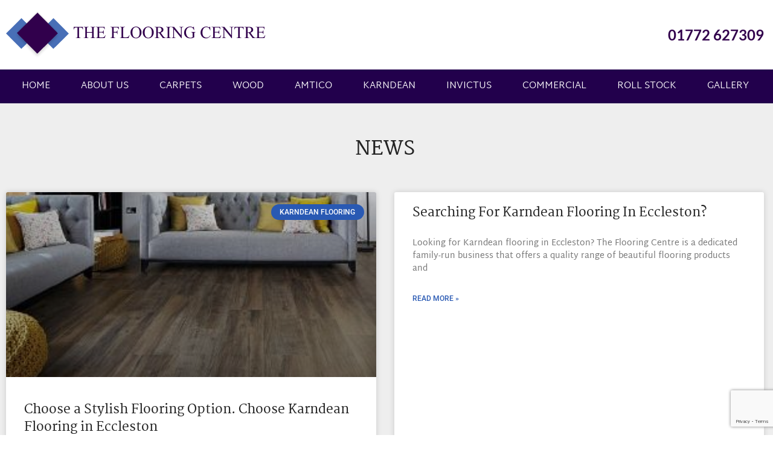

--- FILE ---
content_type: text/html; charset=utf-8
request_url: https://www.google.com/recaptcha/api2/anchor?ar=1&k=6Le4WiIkAAAAAPESelelTLWnaIrqPc9dUwFqS8Tu&co=aHR0cHM6Ly93d3cudGhlZmxvb3JpbmdjZW50cmVudy5jby51azo0NDM.&hl=en&v=N67nZn4AqZkNcbeMu4prBgzg&size=invisible&anchor-ms=20000&execute-ms=30000&cb=yojed7zpazb
body_size: 48870
content:
<!DOCTYPE HTML><html dir="ltr" lang="en"><head><meta http-equiv="Content-Type" content="text/html; charset=UTF-8">
<meta http-equiv="X-UA-Compatible" content="IE=edge">
<title>reCAPTCHA</title>
<style type="text/css">
/* cyrillic-ext */
@font-face {
  font-family: 'Roboto';
  font-style: normal;
  font-weight: 400;
  font-stretch: 100%;
  src: url(//fonts.gstatic.com/s/roboto/v48/KFO7CnqEu92Fr1ME7kSn66aGLdTylUAMa3GUBHMdazTgWw.woff2) format('woff2');
  unicode-range: U+0460-052F, U+1C80-1C8A, U+20B4, U+2DE0-2DFF, U+A640-A69F, U+FE2E-FE2F;
}
/* cyrillic */
@font-face {
  font-family: 'Roboto';
  font-style: normal;
  font-weight: 400;
  font-stretch: 100%;
  src: url(//fonts.gstatic.com/s/roboto/v48/KFO7CnqEu92Fr1ME7kSn66aGLdTylUAMa3iUBHMdazTgWw.woff2) format('woff2');
  unicode-range: U+0301, U+0400-045F, U+0490-0491, U+04B0-04B1, U+2116;
}
/* greek-ext */
@font-face {
  font-family: 'Roboto';
  font-style: normal;
  font-weight: 400;
  font-stretch: 100%;
  src: url(//fonts.gstatic.com/s/roboto/v48/KFO7CnqEu92Fr1ME7kSn66aGLdTylUAMa3CUBHMdazTgWw.woff2) format('woff2');
  unicode-range: U+1F00-1FFF;
}
/* greek */
@font-face {
  font-family: 'Roboto';
  font-style: normal;
  font-weight: 400;
  font-stretch: 100%;
  src: url(//fonts.gstatic.com/s/roboto/v48/KFO7CnqEu92Fr1ME7kSn66aGLdTylUAMa3-UBHMdazTgWw.woff2) format('woff2');
  unicode-range: U+0370-0377, U+037A-037F, U+0384-038A, U+038C, U+038E-03A1, U+03A3-03FF;
}
/* math */
@font-face {
  font-family: 'Roboto';
  font-style: normal;
  font-weight: 400;
  font-stretch: 100%;
  src: url(//fonts.gstatic.com/s/roboto/v48/KFO7CnqEu92Fr1ME7kSn66aGLdTylUAMawCUBHMdazTgWw.woff2) format('woff2');
  unicode-range: U+0302-0303, U+0305, U+0307-0308, U+0310, U+0312, U+0315, U+031A, U+0326-0327, U+032C, U+032F-0330, U+0332-0333, U+0338, U+033A, U+0346, U+034D, U+0391-03A1, U+03A3-03A9, U+03B1-03C9, U+03D1, U+03D5-03D6, U+03F0-03F1, U+03F4-03F5, U+2016-2017, U+2034-2038, U+203C, U+2040, U+2043, U+2047, U+2050, U+2057, U+205F, U+2070-2071, U+2074-208E, U+2090-209C, U+20D0-20DC, U+20E1, U+20E5-20EF, U+2100-2112, U+2114-2115, U+2117-2121, U+2123-214F, U+2190, U+2192, U+2194-21AE, U+21B0-21E5, U+21F1-21F2, U+21F4-2211, U+2213-2214, U+2216-22FF, U+2308-230B, U+2310, U+2319, U+231C-2321, U+2336-237A, U+237C, U+2395, U+239B-23B7, U+23D0, U+23DC-23E1, U+2474-2475, U+25AF, U+25B3, U+25B7, U+25BD, U+25C1, U+25CA, U+25CC, U+25FB, U+266D-266F, U+27C0-27FF, U+2900-2AFF, U+2B0E-2B11, U+2B30-2B4C, U+2BFE, U+3030, U+FF5B, U+FF5D, U+1D400-1D7FF, U+1EE00-1EEFF;
}
/* symbols */
@font-face {
  font-family: 'Roboto';
  font-style: normal;
  font-weight: 400;
  font-stretch: 100%;
  src: url(//fonts.gstatic.com/s/roboto/v48/KFO7CnqEu92Fr1ME7kSn66aGLdTylUAMaxKUBHMdazTgWw.woff2) format('woff2');
  unicode-range: U+0001-000C, U+000E-001F, U+007F-009F, U+20DD-20E0, U+20E2-20E4, U+2150-218F, U+2190, U+2192, U+2194-2199, U+21AF, U+21E6-21F0, U+21F3, U+2218-2219, U+2299, U+22C4-22C6, U+2300-243F, U+2440-244A, U+2460-24FF, U+25A0-27BF, U+2800-28FF, U+2921-2922, U+2981, U+29BF, U+29EB, U+2B00-2BFF, U+4DC0-4DFF, U+FFF9-FFFB, U+10140-1018E, U+10190-1019C, U+101A0, U+101D0-101FD, U+102E0-102FB, U+10E60-10E7E, U+1D2C0-1D2D3, U+1D2E0-1D37F, U+1F000-1F0FF, U+1F100-1F1AD, U+1F1E6-1F1FF, U+1F30D-1F30F, U+1F315, U+1F31C, U+1F31E, U+1F320-1F32C, U+1F336, U+1F378, U+1F37D, U+1F382, U+1F393-1F39F, U+1F3A7-1F3A8, U+1F3AC-1F3AF, U+1F3C2, U+1F3C4-1F3C6, U+1F3CA-1F3CE, U+1F3D4-1F3E0, U+1F3ED, U+1F3F1-1F3F3, U+1F3F5-1F3F7, U+1F408, U+1F415, U+1F41F, U+1F426, U+1F43F, U+1F441-1F442, U+1F444, U+1F446-1F449, U+1F44C-1F44E, U+1F453, U+1F46A, U+1F47D, U+1F4A3, U+1F4B0, U+1F4B3, U+1F4B9, U+1F4BB, U+1F4BF, U+1F4C8-1F4CB, U+1F4D6, U+1F4DA, U+1F4DF, U+1F4E3-1F4E6, U+1F4EA-1F4ED, U+1F4F7, U+1F4F9-1F4FB, U+1F4FD-1F4FE, U+1F503, U+1F507-1F50B, U+1F50D, U+1F512-1F513, U+1F53E-1F54A, U+1F54F-1F5FA, U+1F610, U+1F650-1F67F, U+1F687, U+1F68D, U+1F691, U+1F694, U+1F698, U+1F6AD, U+1F6B2, U+1F6B9-1F6BA, U+1F6BC, U+1F6C6-1F6CF, U+1F6D3-1F6D7, U+1F6E0-1F6EA, U+1F6F0-1F6F3, U+1F6F7-1F6FC, U+1F700-1F7FF, U+1F800-1F80B, U+1F810-1F847, U+1F850-1F859, U+1F860-1F887, U+1F890-1F8AD, U+1F8B0-1F8BB, U+1F8C0-1F8C1, U+1F900-1F90B, U+1F93B, U+1F946, U+1F984, U+1F996, U+1F9E9, U+1FA00-1FA6F, U+1FA70-1FA7C, U+1FA80-1FA89, U+1FA8F-1FAC6, U+1FACE-1FADC, U+1FADF-1FAE9, U+1FAF0-1FAF8, U+1FB00-1FBFF;
}
/* vietnamese */
@font-face {
  font-family: 'Roboto';
  font-style: normal;
  font-weight: 400;
  font-stretch: 100%;
  src: url(//fonts.gstatic.com/s/roboto/v48/KFO7CnqEu92Fr1ME7kSn66aGLdTylUAMa3OUBHMdazTgWw.woff2) format('woff2');
  unicode-range: U+0102-0103, U+0110-0111, U+0128-0129, U+0168-0169, U+01A0-01A1, U+01AF-01B0, U+0300-0301, U+0303-0304, U+0308-0309, U+0323, U+0329, U+1EA0-1EF9, U+20AB;
}
/* latin-ext */
@font-face {
  font-family: 'Roboto';
  font-style: normal;
  font-weight: 400;
  font-stretch: 100%;
  src: url(//fonts.gstatic.com/s/roboto/v48/KFO7CnqEu92Fr1ME7kSn66aGLdTylUAMa3KUBHMdazTgWw.woff2) format('woff2');
  unicode-range: U+0100-02BA, U+02BD-02C5, U+02C7-02CC, U+02CE-02D7, U+02DD-02FF, U+0304, U+0308, U+0329, U+1D00-1DBF, U+1E00-1E9F, U+1EF2-1EFF, U+2020, U+20A0-20AB, U+20AD-20C0, U+2113, U+2C60-2C7F, U+A720-A7FF;
}
/* latin */
@font-face {
  font-family: 'Roboto';
  font-style: normal;
  font-weight: 400;
  font-stretch: 100%;
  src: url(//fonts.gstatic.com/s/roboto/v48/KFO7CnqEu92Fr1ME7kSn66aGLdTylUAMa3yUBHMdazQ.woff2) format('woff2');
  unicode-range: U+0000-00FF, U+0131, U+0152-0153, U+02BB-02BC, U+02C6, U+02DA, U+02DC, U+0304, U+0308, U+0329, U+2000-206F, U+20AC, U+2122, U+2191, U+2193, U+2212, U+2215, U+FEFF, U+FFFD;
}
/* cyrillic-ext */
@font-face {
  font-family: 'Roboto';
  font-style: normal;
  font-weight: 500;
  font-stretch: 100%;
  src: url(//fonts.gstatic.com/s/roboto/v48/KFO7CnqEu92Fr1ME7kSn66aGLdTylUAMa3GUBHMdazTgWw.woff2) format('woff2');
  unicode-range: U+0460-052F, U+1C80-1C8A, U+20B4, U+2DE0-2DFF, U+A640-A69F, U+FE2E-FE2F;
}
/* cyrillic */
@font-face {
  font-family: 'Roboto';
  font-style: normal;
  font-weight: 500;
  font-stretch: 100%;
  src: url(//fonts.gstatic.com/s/roboto/v48/KFO7CnqEu92Fr1ME7kSn66aGLdTylUAMa3iUBHMdazTgWw.woff2) format('woff2');
  unicode-range: U+0301, U+0400-045F, U+0490-0491, U+04B0-04B1, U+2116;
}
/* greek-ext */
@font-face {
  font-family: 'Roboto';
  font-style: normal;
  font-weight: 500;
  font-stretch: 100%;
  src: url(//fonts.gstatic.com/s/roboto/v48/KFO7CnqEu92Fr1ME7kSn66aGLdTylUAMa3CUBHMdazTgWw.woff2) format('woff2');
  unicode-range: U+1F00-1FFF;
}
/* greek */
@font-face {
  font-family: 'Roboto';
  font-style: normal;
  font-weight: 500;
  font-stretch: 100%;
  src: url(//fonts.gstatic.com/s/roboto/v48/KFO7CnqEu92Fr1ME7kSn66aGLdTylUAMa3-UBHMdazTgWw.woff2) format('woff2');
  unicode-range: U+0370-0377, U+037A-037F, U+0384-038A, U+038C, U+038E-03A1, U+03A3-03FF;
}
/* math */
@font-face {
  font-family: 'Roboto';
  font-style: normal;
  font-weight: 500;
  font-stretch: 100%;
  src: url(//fonts.gstatic.com/s/roboto/v48/KFO7CnqEu92Fr1ME7kSn66aGLdTylUAMawCUBHMdazTgWw.woff2) format('woff2');
  unicode-range: U+0302-0303, U+0305, U+0307-0308, U+0310, U+0312, U+0315, U+031A, U+0326-0327, U+032C, U+032F-0330, U+0332-0333, U+0338, U+033A, U+0346, U+034D, U+0391-03A1, U+03A3-03A9, U+03B1-03C9, U+03D1, U+03D5-03D6, U+03F0-03F1, U+03F4-03F5, U+2016-2017, U+2034-2038, U+203C, U+2040, U+2043, U+2047, U+2050, U+2057, U+205F, U+2070-2071, U+2074-208E, U+2090-209C, U+20D0-20DC, U+20E1, U+20E5-20EF, U+2100-2112, U+2114-2115, U+2117-2121, U+2123-214F, U+2190, U+2192, U+2194-21AE, U+21B0-21E5, U+21F1-21F2, U+21F4-2211, U+2213-2214, U+2216-22FF, U+2308-230B, U+2310, U+2319, U+231C-2321, U+2336-237A, U+237C, U+2395, U+239B-23B7, U+23D0, U+23DC-23E1, U+2474-2475, U+25AF, U+25B3, U+25B7, U+25BD, U+25C1, U+25CA, U+25CC, U+25FB, U+266D-266F, U+27C0-27FF, U+2900-2AFF, U+2B0E-2B11, U+2B30-2B4C, U+2BFE, U+3030, U+FF5B, U+FF5D, U+1D400-1D7FF, U+1EE00-1EEFF;
}
/* symbols */
@font-face {
  font-family: 'Roboto';
  font-style: normal;
  font-weight: 500;
  font-stretch: 100%;
  src: url(//fonts.gstatic.com/s/roboto/v48/KFO7CnqEu92Fr1ME7kSn66aGLdTylUAMaxKUBHMdazTgWw.woff2) format('woff2');
  unicode-range: U+0001-000C, U+000E-001F, U+007F-009F, U+20DD-20E0, U+20E2-20E4, U+2150-218F, U+2190, U+2192, U+2194-2199, U+21AF, U+21E6-21F0, U+21F3, U+2218-2219, U+2299, U+22C4-22C6, U+2300-243F, U+2440-244A, U+2460-24FF, U+25A0-27BF, U+2800-28FF, U+2921-2922, U+2981, U+29BF, U+29EB, U+2B00-2BFF, U+4DC0-4DFF, U+FFF9-FFFB, U+10140-1018E, U+10190-1019C, U+101A0, U+101D0-101FD, U+102E0-102FB, U+10E60-10E7E, U+1D2C0-1D2D3, U+1D2E0-1D37F, U+1F000-1F0FF, U+1F100-1F1AD, U+1F1E6-1F1FF, U+1F30D-1F30F, U+1F315, U+1F31C, U+1F31E, U+1F320-1F32C, U+1F336, U+1F378, U+1F37D, U+1F382, U+1F393-1F39F, U+1F3A7-1F3A8, U+1F3AC-1F3AF, U+1F3C2, U+1F3C4-1F3C6, U+1F3CA-1F3CE, U+1F3D4-1F3E0, U+1F3ED, U+1F3F1-1F3F3, U+1F3F5-1F3F7, U+1F408, U+1F415, U+1F41F, U+1F426, U+1F43F, U+1F441-1F442, U+1F444, U+1F446-1F449, U+1F44C-1F44E, U+1F453, U+1F46A, U+1F47D, U+1F4A3, U+1F4B0, U+1F4B3, U+1F4B9, U+1F4BB, U+1F4BF, U+1F4C8-1F4CB, U+1F4D6, U+1F4DA, U+1F4DF, U+1F4E3-1F4E6, U+1F4EA-1F4ED, U+1F4F7, U+1F4F9-1F4FB, U+1F4FD-1F4FE, U+1F503, U+1F507-1F50B, U+1F50D, U+1F512-1F513, U+1F53E-1F54A, U+1F54F-1F5FA, U+1F610, U+1F650-1F67F, U+1F687, U+1F68D, U+1F691, U+1F694, U+1F698, U+1F6AD, U+1F6B2, U+1F6B9-1F6BA, U+1F6BC, U+1F6C6-1F6CF, U+1F6D3-1F6D7, U+1F6E0-1F6EA, U+1F6F0-1F6F3, U+1F6F7-1F6FC, U+1F700-1F7FF, U+1F800-1F80B, U+1F810-1F847, U+1F850-1F859, U+1F860-1F887, U+1F890-1F8AD, U+1F8B0-1F8BB, U+1F8C0-1F8C1, U+1F900-1F90B, U+1F93B, U+1F946, U+1F984, U+1F996, U+1F9E9, U+1FA00-1FA6F, U+1FA70-1FA7C, U+1FA80-1FA89, U+1FA8F-1FAC6, U+1FACE-1FADC, U+1FADF-1FAE9, U+1FAF0-1FAF8, U+1FB00-1FBFF;
}
/* vietnamese */
@font-face {
  font-family: 'Roboto';
  font-style: normal;
  font-weight: 500;
  font-stretch: 100%;
  src: url(//fonts.gstatic.com/s/roboto/v48/KFO7CnqEu92Fr1ME7kSn66aGLdTylUAMa3OUBHMdazTgWw.woff2) format('woff2');
  unicode-range: U+0102-0103, U+0110-0111, U+0128-0129, U+0168-0169, U+01A0-01A1, U+01AF-01B0, U+0300-0301, U+0303-0304, U+0308-0309, U+0323, U+0329, U+1EA0-1EF9, U+20AB;
}
/* latin-ext */
@font-face {
  font-family: 'Roboto';
  font-style: normal;
  font-weight: 500;
  font-stretch: 100%;
  src: url(//fonts.gstatic.com/s/roboto/v48/KFO7CnqEu92Fr1ME7kSn66aGLdTylUAMa3KUBHMdazTgWw.woff2) format('woff2');
  unicode-range: U+0100-02BA, U+02BD-02C5, U+02C7-02CC, U+02CE-02D7, U+02DD-02FF, U+0304, U+0308, U+0329, U+1D00-1DBF, U+1E00-1E9F, U+1EF2-1EFF, U+2020, U+20A0-20AB, U+20AD-20C0, U+2113, U+2C60-2C7F, U+A720-A7FF;
}
/* latin */
@font-face {
  font-family: 'Roboto';
  font-style: normal;
  font-weight: 500;
  font-stretch: 100%;
  src: url(//fonts.gstatic.com/s/roboto/v48/KFO7CnqEu92Fr1ME7kSn66aGLdTylUAMa3yUBHMdazQ.woff2) format('woff2');
  unicode-range: U+0000-00FF, U+0131, U+0152-0153, U+02BB-02BC, U+02C6, U+02DA, U+02DC, U+0304, U+0308, U+0329, U+2000-206F, U+20AC, U+2122, U+2191, U+2193, U+2212, U+2215, U+FEFF, U+FFFD;
}
/* cyrillic-ext */
@font-face {
  font-family: 'Roboto';
  font-style: normal;
  font-weight: 900;
  font-stretch: 100%;
  src: url(//fonts.gstatic.com/s/roboto/v48/KFO7CnqEu92Fr1ME7kSn66aGLdTylUAMa3GUBHMdazTgWw.woff2) format('woff2');
  unicode-range: U+0460-052F, U+1C80-1C8A, U+20B4, U+2DE0-2DFF, U+A640-A69F, U+FE2E-FE2F;
}
/* cyrillic */
@font-face {
  font-family: 'Roboto';
  font-style: normal;
  font-weight: 900;
  font-stretch: 100%;
  src: url(//fonts.gstatic.com/s/roboto/v48/KFO7CnqEu92Fr1ME7kSn66aGLdTylUAMa3iUBHMdazTgWw.woff2) format('woff2');
  unicode-range: U+0301, U+0400-045F, U+0490-0491, U+04B0-04B1, U+2116;
}
/* greek-ext */
@font-face {
  font-family: 'Roboto';
  font-style: normal;
  font-weight: 900;
  font-stretch: 100%;
  src: url(//fonts.gstatic.com/s/roboto/v48/KFO7CnqEu92Fr1ME7kSn66aGLdTylUAMa3CUBHMdazTgWw.woff2) format('woff2');
  unicode-range: U+1F00-1FFF;
}
/* greek */
@font-face {
  font-family: 'Roboto';
  font-style: normal;
  font-weight: 900;
  font-stretch: 100%;
  src: url(//fonts.gstatic.com/s/roboto/v48/KFO7CnqEu92Fr1ME7kSn66aGLdTylUAMa3-UBHMdazTgWw.woff2) format('woff2');
  unicode-range: U+0370-0377, U+037A-037F, U+0384-038A, U+038C, U+038E-03A1, U+03A3-03FF;
}
/* math */
@font-face {
  font-family: 'Roboto';
  font-style: normal;
  font-weight: 900;
  font-stretch: 100%;
  src: url(//fonts.gstatic.com/s/roboto/v48/KFO7CnqEu92Fr1ME7kSn66aGLdTylUAMawCUBHMdazTgWw.woff2) format('woff2');
  unicode-range: U+0302-0303, U+0305, U+0307-0308, U+0310, U+0312, U+0315, U+031A, U+0326-0327, U+032C, U+032F-0330, U+0332-0333, U+0338, U+033A, U+0346, U+034D, U+0391-03A1, U+03A3-03A9, U+03B1-03C9, U+03D1, U+03D5-03D6, U+03F0-03F1, U+03F4-03F5, U+2016-2017, U+2034-2038, U+203C, U+2040, U+2043, U+2047, U+2050, U+2057, U+205F, U+2070-2071, U+2074-208E, U+2090-209C, U+20D0-20DC, U+20E1, U+20E5-20EF, U+2100-2112, U+2114-2115, U+2117-2121, U+2123-214F, U+2190, U+2192, U+2194-21AE, U+21B0-21E5, U+21F1-21F2, U+21F4-2211, U+2213-2214, U+2216-22FF, U+2308-230B, U+2310, U+2319, U+231C-2321, U+2336-237A, U+237C, U+2395, U+239B-23B7, U+23D0, U+23DC-23E1, U+2474-2475, U+25AF, U+25B3, U+25B7, U+25BD, U+25C1, U+25CA, U+25CC, U+25FB, U+266D-266F, U+27C0-27FF, U+2900-2AFF, U+2B0E-2B11, U+2B30-2B4C, U+2BFE, U+3030, U+FF5B, U+FF5D, U+1D400-1D7FF, U+1EE00-1EEFF;
}
/* symbols */
@font-face {
  font-family: 'Roboto';
  font-style: normal;
  font-weight: 900;
  font-stretch: 100%;
  src: url(//fonts.gstatic.com/s/roboto/v48/KFO7CnqEu92Fr1ME7kSn66aGLdTylUAMaxKUBHMdazTgWw.woff2) format('woff2');
  unicode-range: U+0001-000C, U+000E-001F, U+007F-009F, U+20DD-20E0, U+20E2-20E4, U+2150-218F, U+2190, U+2192, U+2194-2199, U+21AF, U+21E6-21F0, U+21F3, U+2218-2219, U+2299, U+22C4-22C6, U+2300-243F, U+2440-244A, U+2460-24FF, U+25A0-27BF, U+2800-28FF, U+2921-2922, U+2981, U+29BF, U+29EB, U+2B00-2BFF, U+4DC0-4DFF, U+FFF9-FFFB, U+10140-1018E, U+10190-1019C, U+101A0, U+101D0-101FD, U+102E0-102FB, U+10E60-10E7E, U+1D2C0-1D2D3, U+1D2E0-1D37F, U+1F000-1F0FF, U+1F100-1F1AD, U+1F1E6-1F1FF, U+1F30D-1F30F, U+1F315, U+1F31C, U+1F31E, U+1F320-1F32C, U+1F336, U+1F378, U+1F37D, U+1F382, U+1F393-1F39F, U+1F3A7-1F3A8, U+1F3AC-1F3AF, U+1F3C2, U+1F3C4-1F3C6, U+1F3CA-1F3CE, U+1F3D4-1F3E0, U+1F3ED, U+1F3F1-1F3F3, U+1F3F5-1F3F7, U+1F408, U+1F415, U+1F41F, U+1F426, U+1F43F, U+1F441-1F442, U+1F444, U+1F446-1F449, U+1F44C-1F44E, U+1F453, U+1F46A, U+1F47D, U+1F4A3, U+1F4B0, U+1F4B3, U+1F4B9, U+1F4BB, U+1F4BF, U+1F4C8-1F4CB, U+1F4D6, U+1F4DA, U+1F4DF, U+1F4E3-1F4E6, U+1F4EA-1F4ED, U+1F4F7, U+1F4F9-1F4FB, U+1F4FD-1F4FE, U+1F503, U+1F507-1F50B, U+1F50D, U+1F512-1F513, U+1F53E-1F54A, U+1F54F-1F5FA, U+1F610, U+1F650-1F67F, U+1F687, U+1F68D, U+1F691, U+1F694, U+1F698, U+1F6AD, U+1F6B2, U+1F6B9-1F6BA, U+1F6BC, U+1F6C6-1F6CF, U+1F6D3-1F6D7, U+1F6E0-1F6EA, U+1F6F0-1F6F3, U+1F6F7-1F6FC, U+1F700-1F7FF, U+1F800-1F80B, U+1F810-1F847, U+1F850-1F859, U+1F860-1F887, U+1F890-1F8AD, U+1F8B0-1F8BB, U+1F8C0-1F8C1, U+1F900-1F90B, U+1F93B, U+1F946, U+1F984, U+1F996, U+1F9E9, U+1FA00-1FA6F, U+1FA70-1FA7C, U+1FA80-1FA89, U+1FA8F-1FAC6, U+1FACE-1FADC, U+1FADF-1FAE9, U+1FAF0-1FAF8, U+1FB00-1FBFF;
}
/* vietnamese */
@font-face {
  font-family: 'Roboto';
  font-style: normal;
  font-weight: 900;
  font-stretch: 100%;
  src: url(//fonts.gstatic.com/s/roboto/v48/KFO7CnqEu92Fr1ME7kSn66aGLdTylUAMa3OUBHMdazTgWw.woff2) format('woff2');
  unicode-range: U+0102-0103, U+0110-0111, U+0128-0129, U+0168-0169, U+01A0-01A1, U+01AF-01B0, U+0300-0301, U+0303-0304, U+0308-0309, U+0323, U+0329, U+1EA0-1EF9, U+20AB;
}
/* latin-ext */
@font-face {
  font-family: 'Roboto';
  font-style: normal;
  font-weight: 900;
  font-stretch: 100%;
  src: url(//fonts.gstatic.com/s/roboto/v48/KFO7CnqEu92Fr1ME7kSn66aGLdTylUAMa3KUBHMdazTgWw.woff2) format('woff2');
  unicode-range: U+0100-02BA, U+02BD-02C5, U+02C7-02CC, U+02CE-02D7, U+02DD-02FF, U+0304, U+0308, U+0329, U+1D00-1DBF, U+1E00-1E9F, U+1EF2-1EFF, U+2020, U+20A0-20AB, U+20AD-20C0, U+2113, U+2C60-2C7F, U+A720-A7FF;
}
/* latin */
@font-face {
  font-family: 'Roboto';
  font-style: normal;
  font-weight: 900;
  font-stretch: 100%;
  src: url(//fonts.gstatic.com/s/roboto/v48/KFO7CnqEu92Fr1ME7kSn66aGLdTylUAMa3yUBHMdazQ.woff2) format('woff2');
  unicode-range: U+0000-00FF, U+0131, U+0152-0153, U+02BB-02BC, U+02C6, U+02DA, U+02DC, U+0304, U+0308, U+0329, U+2000-206F, U+20AC, U+2122, U+2191, U+2193, U+2212, U+2215, U+FEFF, U+FFFD;
}

</style>
<link rel="stylesheet" type="text/css" href="https://www.gstatic.com/recaptcha/releases/N67nZn4AqZkNcbeMu4prBgzg/styles__ltr.css">
<script nonce="pzv-vFDdguTxbmA9ceyYKg" type="text/javascript">window['__recaptcha_api'] = 'https://www.google.com/recaptcha/api2/';</script>
<script type="text/javascript" src="https://www.gstatic.com/recaptcha/releases/N67nZn4AqZkNcbeMu4prBgzg/recaptcha__en.js" nonce="pzv-vFDdguTxbmA9ceyYKg">
      
    </script></head>
<body><div id="rc-anchor-alert" class="rc-anchor-alert"></div>
<input type="hidden" id="recaptcha-token" value="[base64]">
<script type="text/javascript" nonce="pzv-vFDdguTxbmA9ceyYKg">
      recaptcha.anchor.Main.init("[\x22ainput\x22,[\x22bgdata\x22,\x22\x22,\[base64]/[base64]/[base64]/ZyhXLGgpOnEoW04sMjEsbF0sVywwKSxoKSxmYWxzZSxmYWxzZSl9Y2F0Y2goayl7RygzNTgsVyk/[base64]/[base64]/[base64]/[base64]/[base64]/[base64]/[base64]/bmV3IEJbT10oRFswXSk6dz09Mj9uZXcgQltPXShEWzBdLERbMV0pOnc9PTM/bmV3IEJbT10oRFswXSxEWzFdLERbMl0pOnc9PTQ/[base64]/[base64]/[base64]/[base64]/[base64]\\u003d\x22,\[base64]\x22,\x22KMOxPUDDiyFSw4NGworDusKPSUrCnHB0CsOBwqDDi8ObXcO+w5LCpknDoygvT8KEUxttU8KqWcKkwp4Nw4EzwpPClsK3w6LClFQYw5zCkmhbVMOowqkoE8KsNGozTsOEw57Dl8Okw6jCuWLCkMKMwpfDp1DDnHnDsBHDmsKkPEXDrSLCjwHDjzd/wr1MwqV2wrDDmhcHwqjChkFPw7vDggTCk0fCuCDDpMKSw70lw7jDosKFBAzCrknDnwdKN1LDuMORwpXCvsOgF8K6w40nwpbDiD43w5HCn2lDbMKsw4fCmMKqOcKwwoI+wqTDkMO/SMK8wqPCvD/CksORIXZ7CxV9w6LCkQXCgsKVwq5ow43Ct8KLwqPCt8KSw7E1KhMUwowGwpxjGAoxe8KyI1zCpwlZcMONwrgZw5lvwpvCtzzCsMKiMGHDpcKTwrBsw7U0DsOUwrfCoXZ7McKMwqJlRmfCpC9Mw5/DtwzDtMKbCcK0MMKaF8Okw6giwo3CnMOuOMOewrPCssOXWlgNwoYowoHDl8OBRcO6wqV5wpXDpMKkwqUsfE/CjMKEWcOICsO+U2NDw7V/ZW01wpTDicK7wqhZRsK4DMOYOsK1wrDDs07CiTJAw5zDqsO8w6jDsTvCjlMTw5UmfkzCtyN/bMOdw5h1w4/[base64]/PsO0eFQrwoTCqkoQw4wewrEkwpvCqCLDusKgCsKvw70SVDI0AcORS8KkIHTCpERJw7MUR0Fzw7zCv8KUflDCrWjCp8KQP07DpMO9WC9iE8Ktw5fCnDRsw4jDnsKLw6XCnE8lX8Oofx0lWB0Jw48/c1ZmcMKyw49CF2huWUnDhcKtw5LCl8K4w6twfQguwrHCgjrCljzDl8OLwqwGLMOlEUV3w51QBsK3wpguFMOgw40uwo3DiUzCksOUKcOCX8KlNsKSccKuV8Oiwrw9DxLDg0fDrhgCwr5rwpI3B34kHMK+L8ORGcODTMO8ZsOHwpPCgV/[base64]/[base64]/DpcOXw7fDugpCeRkBHBLCpsO1dsKYUmUewrk2BsO/wqZGOsOsBsOwwrRCBVFawobDhcKffTHDtMOHw6p4w5PDscK2w6LDumbDv8OvwrRKF8KyW0TClsOlw4fDvTF/H8Oqw5V4wpjDgCYTw5LDgMKQw4TDnMKKw5AZw57CksOHwo93XUNJCUMlXg/CsRlBBHcqezMTwoBrwp10fMO1wpwEAADCocOFQMKCw7QQw7kxwrrCgcKvYXZodWHCi2hcwqLCjhs5wobChsOaXsKcdxLDnMO6O33Cqml1ZmDDk8OGw5Q9WMKowpwxw5swwoFdw53CvsK8VMO8w6ANw6guGcOtGMKqwrnDu8KxAXtcw7PCim4ea05/bcKVbT9FwqjDo0XClBpgUcORT8K8bgjChErDm8KGw5bCgsO9w6YjI0DCpwJ2woBGTRIJD8KlZENmOV3CjihkRlBAY31iQFsEMw/Dth8Oe8Ozw6FPw4jChMO+CsOgw5g9w6daX3rCjcODwrdMHinCkD1nwr3DgcKjCsOKwqRFDsKvwrHDmcOtw6PDsxXCtsKgw655QB/[base64]/w7NwTMKaFcOAF8K1wrUtJHlfw5fDj8KEK8Kuw5/ChMO9WWF7TcKqw7/DlMK7w7/CvsKmOXvCpcO8w5nClmfDngLDgQ02cS3DqMOfwqY/LMKDw55JNcOgZMOCw4EoZlXCqzzDhXnCmGzDvcOLJSLDuDwDw5rDghfCmcO4KX5nw5bClMOYw44Mw4dNJ0VeSR9cDsKfw41Rw58uw5jDhWt0w6QPw513wqY4wqnCssKTJsOtOC9kKMKnwrxRGMO5w4fDssKqw6B2HMOrw6Z0A3xWfcOxQn/[base64]/Dj2R8w7slPVfCm0JfDcOBw5BMw6/Cs8OVUsK+HTvCu3xwwqvCtMKWbFlbw77CiGg6w6fCnEXDi8ONwqs/HMKnwp1oQMK1LDnCqR1LwoFCw5EVwq7CkB7DnMKyG3DDhSnCmVrDmy3ChGFWwrsdfX3CokTChG0VDsKiw4HDuMK5ISjDiGlGw5rDucOpw7BcHljDrcKZQMKoAMOiwrB5PCzCrcOpSDnDp8KTKX5tb8OLw7/[base64]/wpPDtMO+w5zCiBUhw6TCu8O6Z8K2wrzCoMOLw4o2RDsdOcONQsONAyEuw5M0I8Opwq3DsTZwJSbCg8K6woB8NMK2WmTDtsKyOB1rwr5bwpvDllbCqm5AAhTCg8O9IMKEwoMXbAl/AiM/YMKxw7xsOMOfNcKqRCAaw6vDlMKBwo0BGWHDrw7CocKsPg5/XMKpBBrCg33CimdwfzEcw5jCksKPwprCs33DlsOrwq14I8Onwr7Cp2DCicOMZMOYw6tFPcKFwrnCoA3CpxfDicOvw6/Ch0bCscKgQsK7w5rDlndrAMKSwr88d8OaVGtaTcKdw5wQwpZIw4nDvmIqwrjDnktEcVkmBsKoHAIbEUbDk1tVXT91PA86eyTDvRDDqBfCpBrCscKkEzrDjT/Di1Ffw5XDkyldwpktw6zDtG3CqXdaWmrDuWpTwoLCgGrCpsOTU2LDgXZswrh5K2nCpcKow6xxworCuUwINRkbwq03U8OPPSfCq8Okw54wbMK2NsKSw7kjw6V6wolCw4TChsK6FBfCnBjCscOCe8KZw60zw4rClMO9w5/Djw7CvX7CnDkWEcKTwrR/wq5Ow5IYUMOmW8OAwr/Dn8OxejPDjUDDmcONw6bCtHTChcKpwphXwolzwr0ZwqdvdcO5e0DCkcOvT1BIDMKdw5FaR3ckw5xqwobDv2lfW8O3wrNhw7MtKsO3d8Kiwr/DvsKaSlHCuHvCn3DCn8OILcK1w5s/Fz7DqDjCmsOWw5zChsKUw7vCrF7Ci8OQwp/Dr8OXwq3CucOITsKIWGx0LXnChcOOw5zDmzBldjBkNMOsIzY7wpDCnRbDhMOGwprDj8OZw7jDvDfClAYow5nCsQPCjWd/w6TCjsKmKMKVwpjDucOEw4IMwq1Mw5XCiW15w5Z2w6hQfsOQwozDgMOKDcKYwpXCoxTCl8KjwrDCmsKTVGvDqcOtw5Yawpxowqggw74/[base64]/[base64]/CqkvDtH1NwpjDhwEQL1tzKWtzG8Kjw7MMwo4XVsOywooGwoVGYCHChcK6w5dhwphSNcOZw7vDhQQ3wrHDlX3DoAcMMXELwr0WSsKCX8Khw7FbwqwNMcKDw5rClE/CuCnCkcOpw4jCkMOdUCHCkBzDtj0rwo8Fw4dGPBUlwqjDvsKFDVlNVMO0w4RxDn0GwoZ7OTHCk3psRcKZwqs+wr9HBcO/b8KvchopwpLCvyVNBy8VUsOmwrw/[base64]/CjQonwprDp8Okw4BgwopbEFplGhHClVfDnsKRwrojfkhiwqvDuz/DhHJtOgMmWcORwpMTUjBIAcOmw4vCmcOdc8KEwqN9WmMrD8Ovw5kzAMKZw5TDvcOLQsOJFDU6wobDr2nDlMODGSjCsMOlXXcJw47DiHvDvWvDhlEzwr1Bwq4KwrJlwpfCgibCvC3DqSQbw6QYw4QPw5PDpsK7wo/CncOwMnzDj8OUTRovw6BNwphPwoB8wrMOKFlaw47DkMOhw5rClcKnwrVIWGRwwoZ+R3HCvcKlw7LCh8K5w78Bw4kSXGVwGHRrS1YKw5hOwp/Dn8OBwrXCpwzDp8Klw6LDml45w5NowpZdw5PDj3nDvMKLw6LCnsOhw6LCozBqZsKMbcKww715eMKBwrvDucORFsONV8K7worCo2Irw599w77DhcKrNcOqUkXCvMOGw5Vhw6rDmsOGw7PDkVQ+wqrDsMOQw4IrwqjCsxREw5Z0G8KSw7/[base64]/Dl8Kew4TCs3vDkzkHwozDpwXCuyMma102aUELwoxpdcO7wqRxw4NUwp3CqyfCrXJWKG1kw7fCrsO0OkEAwo/[base64]/Do3fCn8KFw5t+w5VCPsOXwrvDhMO8w50HwqZ6w6IEw7dYwq1nDMKjHcKmDsKPWMKcw4MFJMOJTcKKw73DjzbCosOEDnHCtsOlw5hnw5tdcUl0cSrDn0Njw53Cu8OQWUQ3wq/[base64]/w4/Cs8OGWcKmwo/[base64]/[base64]/DlwLCpAFFwqHDs8OOwp8qw49UX8KwPkDCn8KgAsKywpjDlx9DwprDpMOAUgcMC8KyMTkXE8OwIUnChMKIw4fCrDhrHy1dw7fDn8Opwpdow7fCmwnCqQJ7wq/DvRF/[base64]/CrsODP8KZw7A5NsK/[base64]/CuyDCssOrFywHw4nCh8Ouwq7DhE5Xw40UwrTDrwrDmScpwp3ChMOpE8O7HMKBw4d3BcKVw4sXwpvCgsK3cyI1UMOYF8Otw6HDoXk+w5UNwpLCk3LDmXdJb8K1w7Idwo0qHXrDssOnXGbDpHwWRMKNCljDjn/CqGfDt1ZMN8KOD8O2w63DksK8wp7Dk8KmGsOYw7bCmkDCjGHDgTUmw6Ejw7Y+wo1UJsOXw7/[base64]/c8KzwrrDgMKcwoLDtnTCvcKlBwdwC13DrcO+w7gEOzQYwovDkWlWd8KFw4MQaMKqY1XCkRPCjGrDvkQTBR7DpsO0wphuJcO9VhrCp8K4NVFWwpPDnsKow6vDnW3Dr21SwoUCdsK4NsOiaD0owq3Chi/[base64]/e0rDisKYXcOnw7EmVm0rDEg1G8KJVSHCgMOjdcKqw5PCsMOGB8OBw7tkwpLCsMKUw4o0w7QoPcO0Dwl6w69iRcOqw6pGwqMQwrbDisK7wpTClhXCo8KEVsKEHHtnUQZAGcOEA8OLwo4Hw5HDocKJwo3DpcKKw4vCvnZWXxM/GiVfRAN5w4PClMKgDsKHexDCuiHDosOJwrDDmDbDl8K/[base64]/SsObYRAyZ03Dv8O7wqHDpw/CoxgAw7nDoCHCncOLw67DssOWD8O/w6fDqMK7RBc6JsKAwoLDukB6wqvDoUDCscKSKV/[base64]/[base64]/[base64]/eG8jwpTDjGUzNMKNwqrDtsO/[base64]/DigXCumbChn4fUH7Cui4/VElFasKrORfDocOHw6TDpMODwoMXw4EiwqnDhXfCqltvUsK1MDUiVADDlcOOTzHCv8O1wpHDqm17IWvDjcOqwocdLMKDwqQjw6QJIMOtNBAhFsKew70wRyNRwpkoMMOIwpEmw5B9BcO+QCzDu8O/w78Rw7HCmMOmIsKSwowVQsKsSgTDoEDCgxvCnAdMwpEcAzYLIBHDsyoTHsKtwrZ6w5zCn8O8wrvCglgAJsKLR8Okal1aCcOww4w9woTCkR5owq0tw5RNwrfCpz1qekh+B8KdwpfDiDXCvcKXwo/CrivCjVfCn0EQwpPDvTBHwp/[base64]/N0/CnHXCmCQTwoNbGSPCusKqw5/Dl0ouAnxuwqpCw74iwol4MRDDv0XDoF5nwrFZw4Ygw41aw5XDq2rDvMKNwr3Ds8KtZT04w4nDrQDDqsKWwqLCnzjCiWcDe0ITw5rDnRDDuwR5IMOQJMO0wq8aC8OJw5TCnsKPOMOIDFFiESY7SMKiQcKKwq4/[base64]/DgMOvKWB5Y8K6wqPDlQrCkz8JATLDtMOqwrQ2wrNLNcKgwofCjMKGwqvCuMO7wrHCpsKlBcO7wojCow/CicKlwppQUcKGJWN0woHCv8Kpw5TCmV7DpWBTwqXDh1EYw6Maw6XChsO7DA/ChsOOw5tuwoDCmU06WhnCqlHCqsKmwq7CusOjScK3w7pxR8OZw6zCgcOSWy3Dl03Cn0d4wrLCgCfClMKiKDdkY2/CssOBWsKeXAHCgADCqMOwwoEhwqvCtBHDmkRpw7LDgk3Doz7DosOeDcKIwqDDggQNCGfCmWI9HMKQPcOkeQR1KWXCoUYNawXClRd5wqd7woHCusKpNMOjwp/CrcOlwrjChCJuAcKgalPCiTlgwoXCq8KzLWYNfcOaw6Q1w5J1DAnDp8OuYsKJU2jCmW7DhsOGw5d1P1gncG83w59jwqdvwpnDnMKLw5/CnwTCsR5gEMKAw5t4IxnCu8ONwpNCLHQYwpUmScKOciDCjgIhw7/DtSzCvmtneW8SAWbDqwdywpzDtcOsfyd9OsOBwoViRcKfw6rDh38nOmUEXMOvcsKqw5PDrcOawpZIw5/DnBfDusK/[base64]/w4/CncOROcOkdWAtJGxVaV7DtHZ6w5XCn0fDu8OCPj5QbcOJchvDmUfCmX/DrMOENsKGeSTDh8KZXhHDnsOwH8OXUGfCp27DpRvDjU1nd8Kgwo50w7zCkMKow4XCngvCtE1vMl94HlV3AMKAJBhYw6/DuMKKDSM+NcO6MWRswqXDr8OewpVOw47DmFDDnQ7CosOQO03DiGQnKU5xAlUXw70Hw4vColLCj8OxwpfChEsQw6TCikIIw5bCvC09PCzCpnvDmcKNw4A1woTCnsODw6PCpMK3w4d8ZgQ4M8K/[base64]/Co8OjYxjDmRpAwpDCm8KYw7B/w53Cn8KpQsOPM3zDiUbCjMORw7LCvXgUwr/DlsOBwo/DnzY/[base64]/DgsKSwq9lLcORwq7Cu8O+LCECw4Q+cRM6w50lO8KXw5tnwo5iwpIYVMKFIcK0wpVJaxR4J3bCtCJGPUvDq8K2ScKbZcOLL8K6KXEyw6QWbWHDrFfCj8KywpLDhMKfwpRrLwjDtsO+JAvCjQBOZkBsO8OaLcK2ccOsw7HCtxDChcORw7PDsB0bTB0Jw7/DrcKtdcOsTMKnwociw4LCnMOWJ8KRw7s0wpDDnRoHFwF8w5zDjlkrH8Krw70NwpDDm8O5WjZ6CsK/ICfCjErDrsOLKsK4PT/ChcO2wqbDlD/CkcKjLDsow7NpYSHChnU9wotmOcK4wrJ9BcOdZD3CsUpVwrsow4TCn2JqwqJ6JcOhenLCvAXCmW5MPHYDw6R3wpLChBJKwohowrhgZQfDt8KOEMOLw4zCtUI0ODJ8CETDu8O6w47ClMOGw7JSP8KiNHMuwp/[base64]/CusOIwoTCssOFUsOBJAwFGcK5MVfDtcKVw4cwd21PJmjCmcKvw5/DhW5hw6oewrUKYD3DksOew7jDlsOMwoNFE8Obw7XChi/CpMKIIzxQwrjCvW5aRMOdwrNJw6QzV8KDOjpKX1FGw5Z7w5nCuQkJw5zCscK4DW3DoMKrw4DCusO+woXCusOxwqVxwplDw5PDoWhTwoHCm1URw5LCk8KjwrZFw6fCiTgBwrXCkkbCuMKbw5MDw4RbBMOzKSA9wq/[base64]/[base64]/w618QMKTwoNhw79Iw6/CkAfDtAjCpUbCt8O5a8Kjw4tWwqnDjsO6DcOxOTAUKcKSXg1ETsOlIsOPdcOzMcOawqTDqXfChsKTw5vCmnPDoSZebAvChjNKw5Jrw6ZkwrrCqx/[base64]/R8OWKH3ChiDCrsKhw5s/SQxcw5RONsOPaMKVAGQNFgbCn37CnMK5BsOhcsOyVG7CusK9Y8OeXGjCviPCpsK+LMO6wrvDqCMqSAA/[base64]/[base64]/[base64]/DrMOfARnCt8O3EGXCq31Gw6XCumDDojYLw5tJO8O4K0xRwqPCqMK3w5LDnsKSw6PDiXBsKMOfw4nDqMOEaBZAw6XCsjxsw4fDh2sQw5nDhMO/FWLDmkrCt8KWLxh+w4jCqMOlw7MtwpXChcOxwqVvw7zCpsKaK0tabgBWEcKmw7XDslQzw78tRH/DhMOKTsKhOMO4WTpJwpjDtiBcwr7CoTfDrsO0w5UbbMOtwoBBesKkRcOOw5hNw6LDncKFcjvCo8Ktw5bDlcOywpjCvsKoXxBfw5AoTVPDksKTwqbCusOHw5LCg8Kywq/[base64]/wqHCvWDDlH/Ds8OKwpbCgArDoSzChsOjFcKcPsKhwprCh8OVI8KMTsOHw5vDmQfChlvCg3c+w4/Cj8OMMRBXwoLDnx4jw7k+w7gxwqRzCEI+wooLw59LUCdgW2LDrk7Dj8OuWDdtwqUvZCvClm01SsKpRMOzwqvCuwTChsKewpTCkcOVesOuazvCvBU8w6jDuH7CpMO/[base64]/DtcK9WTdDwq7CjWBlYMO7wqNGwpfCk8ODw74mw6tQwoDDq2RSdjnCtcOpBUxow5vCp8O0DwNjwrzCmDHCjQwiIRPCvVg6OFDChVbCgTV6AWPCjsOOw5nCszDCvEEgBMO6w50VT8Owwoctw5HCtMOONhN/w7nCsWfCpz7DlmbCvyE1acO9EMOWwpJ/[base64]/DjxPDsm8qJMOrYzfDncOGwrrCuXkLwq3DhgtvNcKVKl0oBF3CvcKfwqNLehDDgcO3wrzCvsKIw7kMwrvDnMOcw4/[base64]/CtBA/wrvCtsKOwrMGw7pyLFvDl8KUwoM7A0Mdb8KKwp7DvsKnAsOpMsKzwrI+F8KVw6vDmsKpKjAtw5DCsg10fTVcw6DCg8OtPMOVd1PCrH19wo5iC0nCr8Ogw7MUYxgdGcOYwo8dZMKpfcKtwrdTw7dnSDjChnJ4wozCuMK3M0Uiw58/wrIodcOiw43ClCrDl8OYWcOPwqzCkzRKBhjDi8OtwpTCp1bDm3Aww5RLPU/Cj8OOwoggb8OSKsKlLkFQw4HDtksTwqZweHDDtcOoGWgOwpcTw4XCn8O3w7IWwpbChsOFScK+w6QJaz5ePBdzZMOzE8OowpoewrsYw5VtZMOVJncxKGBcwobDvBDDjMK9OFBfCXxOw4XDvVtvOB0SPGPCik/CjCwEQnU0w7PDvXPCqxBRW3tXc3wyCcK7w7AyfS/ClMKvwqkKwo8IQ8OkOsKsEz9wAsOhwoR9wpNRw63DvcOdXMO6O3zDgsO/IMK+wqXCqzlXw5rDlH3CpDnCj8Ohw6TDq8KQwosSw4cIJgcxwo4nXyVpwr7Dv8OOAcK4w5TCuMONw7wGPMOpTR12w5ocKMKxw6Qnw6tgf8Kxw6hYw4A6wozCosOEKyzDnjnCvcO0w7/DllFYH8KYw5/CojUzOG3Dhk09w584BsOTwrhLek/DuMKldDArw4A+S8KPw5jDl8K5D8KvV8KAw4PCo8KTbCgWwq0AYsONWcOSwrvCiG3CmcO7w4jDqCQ1f8OODAXCoSQuwqY3f3l1w6jClWpTwqzCpMO8w7EZZsKQwpnCm8KQHsODwrfDl8O5wpLDni/Cjk0XZGjDgsO5V2N/w6PDhsKfwoJvw57DuMO2w7DCh2hGfXUwwppnwrrDnEB7w606w4tVw4bDi8O0AcKNXMOtw4/Cr8ODwo3DvmRcwqvDk8O2US0qD8KpHmDDpQfCgwfCrMKsWMKiwoTDgMO8XVPCt8Kpw6h/DMKVw47CjFHCtcK3PSzDlWfCiyDDtGHDiMObw7VVwrfCvTXCmVEVwp8pw6N7JMKvecOGw7RSwqZNwrHCkWPDhWwWw63DpifCiw/DiTUEwofDosK7w7hfDwPDpAnCqcOAw4Iew7DDvMKdwobChkfCosKUwonDr8Ouw5AVCATCm3rDqBpZNGnDinkJw5wRw4rCglrCt0rCoMKzworCuhQqwprCnMKGwpY9GMKpwrJXbEzDtWkbbMKRw5gKw7nCksObwqXDmcOpPjPDtMKzwr/[base64]/w4fCowhjGMKkZcKmwpcLw4k3J8KCQQwIInzCsgDDhcOUwrXDg3VEwpTClEHDnMK8JhrCi8OmAMKmw5Y/IVXCv2Qhc1LCtsKnfsOPwqYNw4pWIQ9Sw4vCocKzQMKcwoh0wq7CqMKcfMOcTD4OwrA7csKnworCghzChsOmb8OUe2fDpHVWBMOXwrlbw6PChMOMI3EfLTx/[base64]/[base64]/[base64]/[base64]/DsgrCpMKXw4LClMO/S8OiwpsIwqTDkcK9IQzDqsKCdcOhWxhSbsO8CWTCkBkZw6/CuS/DknrCiyLDgiPDgUgJwqXDmxXDkcOJYREUDsK3wrNZwrwBw53DlwURw6h+M8KLQzbDs8K+H8Ozbk/Cgh3DnAUgNzc9AsOhEsOqwokFw51NFcK4wp7DpTNcHVbDt8OnwodTPcKRRVDDpcKKwpPCu8OTw6xew5ZCGFtbVQTCiQ7Cpj3Dln/DkMOyPsOTRsOGFl/[base64]/Dl0lEwqHDsxpzwqDCgcK9XlpuLSQ7QcOtNzTCoTZcdjFcCDzDrwvCtMOMHmECw61PAsOrI8KDAsOZwoBzw6LDogBLL1nCgxtHVSVjw5RuRw3CusO6KFjCkmN/[base64]/DuMKlAifDjsKiODnCqMKNw43CusORwoY3Q8Kewo0qHhrCnm7CgRbCpcOsBsKJfMOlXVcEwpXDmiZiwqjChS5Wa8OYw41vDHwnw5vCjsOCHsOpC1UBYG3Dp8K3w5A9w6jDvjXCvX7Ctl7DimFzwqzDnsO6w7Y0AsOEw4rCr8Khw40OdsKhwo3Cg8KaQMOPa8O/w6Z2Git2woTDg1nDvMOAdsOzw6MDwoF/[base64]/[base64]/w7FvbU3DqsKwDyV+wpbCoMOIwoDDssKNwoRZwrfDusOYwrI6w77Ct8OzwqDCmMOtcEs4SDPCm8KvE8KKcinDqQIuNVnCtFh3w5zCrh/CgMOJwoAtwpcaYxp2fcKlw6MkD11nwpfCpjEtw7XDjcORKih9wrkgw77Di8OMXMOMw4PDkn0hw6vDm8OlImnCkMKQw4rDpjEdBwdrw5JRL8KQEA/CgyXCqsKCLcKdR8OAwqLDkkvCncO+asKuwr3DmMKDLMOnwp53wqXDnyECL8KFw7NqMgrCrH/DgcKuwoHDjcOZw7hQwpLCn1FgH8OYw5BYwqVFw5ZIw67DpcKzKcKEw5/Dh8O9S3gcTQfDm2RRCcOdw68QKjcTdxvCtlXDgMOMw6QKO8OCw5EKWMK5w4HDgcK5BsKawpx0wq1IwprCkVfCog/DmcOXH8KcdsO2wo7DuVMDdGtjw5bCmsO4QcKLw7EjM8OiWzvCmcKnwpnCix7Cp8KYw6jCoMORIcKIdT9hO8KBAn0UwolRw4bCoxZIwohSw4Y1ew/DqsKEw69mFsKvwpLCjy9XUcOIw67DglnCvSMww541wpMePMOXXX5vw5/Dl8ORNVJ9w7dYw5TCtjBfw5fCpFUoVjPDqCk8YMOqw5zDkl84LcOAKWYcOMOfKBsGw5TChcK/Lz3CmMO9wo/DkFM7wqTDiMK0wrJLw5XDt8ORGcOyFmdewp7Csy3DpAUuwonCvw5hwojDl8KadklcDcK3Lg0RKkbDrMKQIsOZw7fDqsKmKXk/w5xBHMOTC8KJAMOlWsO4KcO4w7/CqsOSNiPChw4dw4bCqsKaMcOaw7M2w67Ds8OhIz5oV8OSw5jCtsKBQAoyVsOKwo96w6LDsHTChMK6w7NTT8KSTcO/BMO4wrXCssOibHJew5Zvw48Bwp/DkGLCnMKFTsK9w6TDkhQowqF+wptmwp1GwpzDpnfDiU/ClW95w7PCpcOpwqfDmVPCqsO8w73DhlHCiELCjCrDjMOtcWPDrD7DusOLwr/CmsK0MMKEWcKDV8OYW8Ocw7bCm8KGwrXCqB0TcWNef2JxZcK2K8Otw6zCscKvwodFwrXCrkcfAMK6VgFYI8OHcEhtw7YowqccPMKPYcKvCcKYUcOWGcK5w6ECeXPDtcO9w7AiecKgwodsw4/CuSPCvMOZw6bCi8K3w4zDo8OPw7gwwrZGY8OqwpFDXivDi8O5PcKGwqkAwqTCgnfCjsK2w7DDmSPCqMKTMBcgw6TCghALbyRQZCFVcS1Sw6TDgFhsPsOgT8K4Jj4fR8KZw7zDgWtVR3TCqyVYQGcNU3zCplLCiw/CribCvMKhQcOgEMKwNcKLOcOwakAMKD1TYMKjMl4vw6vCncOBOsKHwoNSwq8/[base64]/FMKswpPDpMOhVMOqwrVLSMO6w4nDk8OiR8KBV8OTB3DDi0U3wo1rw4/DtMObRMKdw6jCqlBfwrfDocK/w4lGOwbChMOkW8KOwoTCnm3CrxM3wro8woINwoxDBzXDl2AawoHDssKWQMKCRUzCgcOzw78VwqzDrzdcwrZ4Mg7Cqn3CgwtPwoIaw659w4ZEXnbCvMKWw5YWFzpzSEU2Wnl3QMOGUwwQw7tww7DCu8OVwrREHkt+w7wELg5ywonDg8OKL0vCk3FXF8KgZ2h2c8Onw4/DncOuwoc9CsKkVlA/XMKmYcOZwqAWVcKaDRHCoMKYwqbDrsOjOsORZwHDnMOsw5fCozvDo8Kmw5Fgw6Iswq/[base64]/DmMO4wpkowoPCqlXCpQ8bcU/Cu282D8K7JcOieMO7dsO1ZsObdE/CocK9LMOSw4LDnsKaA8Kuw7Q3Ai7Cpm3Dq3vDj8Kbw7kNCUTCnS/CoV9wwpV7w7xcw7V9fWtUwq4LHsO9w6x3w7JfDlnCkcOiw7HDqMO9wqEXegPDgjA1GsO2ZMKpw7AXwpLCjMOfL8ODw6vCr3/DsznChFXCnGbDhsKJBlfDjBVPFGDCn8Ktwo7Du8K/wpnCssO2wqjDuxtqSCNNwovDnlNIQm8POVEwQMO4w7PCkAMkwrDDmC9HwpBYRsK5QcOwwo3ClcOWQhrDrcKLJ2Q2wq/DiMOhDis6w4FaecKpwqDDo8OGw6Qtw5c/wpzDhMKbXsO7eGkYPcOswq0HwrfCl8KfTcOOwr/DvXrDs8KTasKFTMK2w5Mrw5zDlRpRw6DDtcOSw7rDol/[base64]/CmWQtwp/DtcKnw51DwoDCpFTDvkjDuk3Cv8Oewo/DiA/[base64]/DvcKTwp7Di8OYwoI7wrLDoxg0wqoCwq1Gw7gQRADCvsKDwpkYwoVbJGkAw54CNcOFw4/DnzlFZsOrCsKIKsOjwrzDjsOdWsOhDsKtw6PDuDrDulzDpmLClMKcw77CosKrEEjCrFZhdMOfwrDCgG5DRwZnOjlKfMOfwolSNkE0BEo+w64ww4g9wqZ5C8Oywrk1F8ODwowlwp/DmcOfGG0sEBLCvAIZw7jCsMK7LGULwpRxLsOdw5LCrFvDqSMbw5kKCsOPGMKTKCfDozjDt8OYwpPDhcK7XRE6Qy5ew5NEw4wrw7LDr8O2KVTChMOYw7J5EGN4w70ew4nCmMOiw50xF8O0woHDhT/Dgx1eJ8OqwoZGAMK6X13DjsKZwrUpwqfCksK4cB/[base64]/WkXCtm5sOnLCpcKPJHREwqHCj8OkeBJMV8KKE1/DucKPH37DnsK2wq99Bn0EGMOMYsOICyZoK2jDvlXCtB89w4TDo8Kewqt+dQ7Dm1dcSMKhw4TCrjrCul7ChsKbWsK/[base64]/DqG/[base64]/DnUEXacKGDFtow5kJwqwKCDTDnjRCw4Z9wpXCssK/wqDDhmlyNcKew6HCgsK5SsO4I8OcwrcOwqjCp8KXO8OTVcKyWsKIY2fDqTZLw6fCocKcw5PDrgHCrsOkw4l+FUjDhnZcw6F/OEbChiXDgsOZWV1BC8KJOcKfwpLDqlghw63CkivDtw3DpMOCwp8OW17Cv8KwUEtDwos6wqwQw7jCmsKGT15NwqTCvcKIw6FBV0bDhsKqw5vCsVUww4PDtcKuZj9vdcO1SsOew4fDiBHDh8OSwoDCssKDGcO1ZsKoDsOLw4HCpkjDoDF/wrPCtUhkLi80wpQ1bksFwoLCi1TDncO4CMOPWcO5X8OrwrXCssKOZMKowqbChsKWRMOvw7DDusOeI2fDiS/CsyTClARJK1c4wpfCsCvChMOawr3ClMOnwrY8aMKRwqo7MxBEw6psw54Pw6fDkgEtw5XCjFMlQsOgwpjCo8KHdgzChMOgDcOsKcKLDTo6RnzCqsK8d8KDwp9cw6vCpwgOwrsRw5TCrcKHD01lc3UqwqXDswnCm0TCsFnDqMOHH8K3w4LDrCvDjMKwTQ/DrzZbw6QfGsKDwp3DnsKWDcO5wq3CjMKnG3vCoWfCkE/[base64]/Ij1iaCnCiDgUwpw9wqdbG8OOw5bDqMOSwqANw7c0VxcaS2PDlsKeCyXDrMK6dcKNSDzCqsKrw63DgcO/P8OxwqBZVioTw7bCu8KGBg7Cp8OYw77DkMOrwqI4bMKUdnt2B0Z0UcOidMK2NMOnRBzDthnCosOswr4aeRvClMOew43Ds2UDacOrw6Rbw5ZFwq4GwqXCriYRGCPCjXrDvcOwHMOlwqlAw5fDlcKwwqLCjMObNEI3X3XDowUQwp/[base64]/K8KqZwjCq3k0w65kwrnDucKhw5DCnVfCrcKXGMKdwqPCk8KRWgjDrcKywqjCmh7DtFkhw5bDiCAPw4NoUD/CkMK7w4XDg1DCqmDCnMKRwrN8w6ESw4gVwqYZwr7DlhQwSsOhNcOsw67Ckgluw6hRwpQ9IsONwq/[base64]/CrsKDwoXDh2/CmGhNwql4asOvFGnDscOBH8O2KybCmgYAw53Cm3rCi8Ofw5TCrkAaAlXDosKAw50wesKjwoocwp7DnCfCgUlWw5gIwqYhwq7Do3dRw6kIPsKjfBhdUyXDgMOHSTjCvcOjwpBLwo1Vw5XCl8Onw6UPacKIwr08XGrDr8Kcw45uwqF4ecKTwpkAHcO8wq/[base64]/Dl8O7Kkp4Y8KIXcKXTsOzw6lLwoLDqsO8Y8KxDcKjwo1MBDR2w4IbwoZvXRdSBRXCisKIaGjDssKzwpTDtzjDmcKmwofDmjIXcz4Kw5TDvsKrTToAw7NWGhoOPkjDqAYqwq/CvMOUBx8JYylSw5PCmR7DmyzCncKVwo7CohxFw4oww58bKcOmw7fDnGVCwqApHWxvw74xCcOHAhDDqyIxw78Tw5LCuk80FTlJw4kFDsOUBnx2BsKsdsKFE3xOw4HDm8K9wpR3IWDCkhXCoW7DgW1ZHkPDuQ\\u003d\\u003d\x22],null,[\x22conf\x22,null,\x226Le4WiIkAAAAAPESelelTLWnaIrqPc9dUwFqS8Tu\x22,0,null,null,null,1,[21,125,63,73,95,87,41,43,42,83,102,105,109,121],[7059694,948],0,null,null,null,null,0,null,0,null,700,1,null,0,\[base64]/76lBhnEnQkZnOKMAhnM8xEZ\x22,0,0,null,null,1,null,0,0,null,null,null,0],\x22https://www.theflooringcentrenw.co.uk:443\x22,null,[3,1,1],null,null,null,1,3600,[\x22https://www.google.com/intl/en/policies/privacy/\x22,\x22https://www.google.com/intl/en/policies/terms/\x22],\x225hJqjKW2B+RBszBQdANUEBzgLZlShOUelURzDH3UdM8\\u003d\x22,1,0,null,1,1769710113479,0,0,[111],null,[4,211],\x22RC-izSAtuxCIMsnKw\x22,null,null,null,null,null,\x220dAFcWeA6LEI8j4IWTxYZyBFHUrugWSxLgMvzC0c0uIXB6m0RkZIV24Rmrt-bC8zgyrAZ3m0B-AiZZBgOiARS6Cl2fUzjamTawCg\x22,1769792913743]");
    </script></body></html>

--- FILE ---
content_type: text/css
request_url: https://www.theflooringcentrenw.co.uk/wp-content/uploads/elementor/css/post-5.css?ver=1769586901
body_size: -136
content:
.elementor-kit-5{--e-global-color-primary:#222222;--e-global-color-secondary:#222222;--e-global-color-text:#7A7A7A;--e-global-color-accent:#2959B3;--e-global-typography-primary-font-family:"Martel";--e-global-typography-primary-font-weight:600;--e-global-typography-secondary-font-family:"Martel";--e-global-typography-secondary-font-weight:400;--e-global-typography-text-font-family:"Martel Sans";--e-global-typography-text-font-weight:400;--e-global-typography-accent-font-family:"Roboto";--e-global-typography-accent-font-weight:500;line-height:1.8em;}.elementor-kit-5 e-page-transition{background-color:#FFBC7D;}.elementor-kit-5 p{margin-block-end:14px;}.elementor-section.elementor-section-boxed > .elementor-container{max-width:1275px;}.e-con{--container-max-width:1275px;}.elementor-widget:not(:last-child){margin-block-end:20px;}.elementor-element{--widgets-spacing:20px 20px;--widgets-spacing-row:20px;--widgets-spacing-column:20px;}{}h1.entry-title{display:var(--page-title-display);}@media(max-width:1024px){.elementor-section.elementor-section-boxed > .elementor-container{max-width:1024px;}.e-con{--container-max-width:1024px;}}@media(max-width:767px){.elementor-section.elementor-section-boxed > .elementor-container{max-width:767px;}.e-con{--container-max-width:767px;}}

--- FILE ---
content_type: text/css
request_url: https://www.theflooringcentrenw.co.uk/wp-content/uploads/elementor/css/post-667.css?ver=1769586901
body_size: 900
content:
.elementor-667 .elementor-element.elementor-element-87a477f > .elementor-container > .elementor-column > .elementor-widget-wrap{align-content:center;align-items:center;}.elementor-667 .elementor-element.elementor-element-87a477f{padding:7px 0px 7px 0px;}.elementor-widget-site-logo .hfe-site-logo-container .hfe-site-logo-img{border-color:var( --e-global-color-primary );}.elementor-widget-site-logo .widget-image-caption{color:var( --e-global-color-text );font-family:var( --e-global-typography-text-font-family ), Sans-serif;font-weight:var( --e-global-typography-text-font-weight );}.elementor-667 .elementor-element.elementor-element-48f60f6 .hfe-site-logo-container, .elementor-667 .elementor-element.elementor-element-48f60f6 .hfe-caption-width figcaption{text-align:left;}.elementor-667 .elementor-element.elementor-element-48f60f6 .widget-image-caption{margin-top:0px;margin-bottom:0px;}.elementor-667 .elementor-element.elementor-element-48f60f6 .hfe-site-logo-container .hfe-site-logo-img{border-style:none;}.elementor-widget-heading .elementor-heading-title{font-family:var( --e-global-typography-primary-font-family ), Sans-serif;font-weight:var( --e-global-typography-primary-font-weight );color:var( --e-global-color-primary );}.elementor-667 .elementor-element.elementor-element-7735e07{text-align:end;}.elementor-667 .elementor-element.elementor-element-7735e07 .elementor-heading-title{font-family:"Lato", Sans-serif;font-size:24px;font-weight:700;color:#31004C;}.elementor-667 .elementor-element.elementor-element-2e49d62:not(.elementor-motion-effects-element-type-background), .elementor-667 .elementor-element.elementor-element-2e49d62 > .elementor-motion-effects-container > .elementor-motion-effects-layer{background-color:#22004C;}.elementor-667 .elementor-element.elementor-element-2e49d62{transition:background 0.3s, border 0.3s, border-radius 0.3s, box-shadow 0.3s;padding:0px 0px 0px 0px;}.elementor-667 .elementor-element.elementor-element-2e49d62 > .elementor-background-overlay{transition:background 0.3s, border-radius 0.3s, opacity 0.3s;}.elementor-widget-navigation-menu .menu-item a.hfe-menu-item.elementor-button{background-color:var( --e-global-color-accent );font-family:var( --e-global-typography-accent-font-family ), Sans-serif;font-weight:var( --e-global-typography-accent-font-weight );}.elementor-widget-navigation-menu .menu-item a.hfe-menu-item.elementor-button:hover{background-color:var( --e-global-color-accent );}.elementor-widget-navigation-menu a.hfe-menu-item, .elementor-widget-navigation-menu a.hfe-sub-menu-item{font-family:var( --e-global-typography-primary-font-family ), Sans-serif;font-weight:var( --e-global-typography-primary-font-weight );}.elementor-widget-navigation-menu .menu-item a.hfe-menu-item, .elementor-widget-navigation-menu .sub-menu a.hfe-sub-menu-item{color:var( --e-global-color-text );}.elementor-widget-navigation-menu .menu-item a.hfe-menu-item:hover,
								.elementor-widget-navigation-menu .sub-menu a.hfe-sub-menu-item:hover,
								.elementor-widget-navigation-menu .menu-item.current-menu-item a.hfe-menu-item,
								.elementor-widget-navigation-menu .menu-item a.hfe-menu-item.highlighted,
								.elementor-widget-navigation-menu .menu-item a.hfe-menu-item:focus{color:var( --e-global-color-accent );}.elementor-widget-navigation-menu .hfe-nav-menu-layout:not(.hfe-pointer__framed) .menu-item.parent a.hfe-menu-item:before,
								.elementor-widget-navigation-menu .hfe-nav-menu-layout:not(.hfe-pointer__framed) .menu-item.parent a.hfe-menu-item:after{background-color:var( --e-global-color-accent );}.elementor-widget-navigation-menu .hfe-nav-menu-layout:not(.hfe-pointer__framed) .menu-item.parent .sub-menu .hfe-has-submenu-container a:after{background-color:var( --e-global-color-accent );}.elementor-widget-navigation-menu .hfe-pointer__framed .menu-item.parent a.hfe-menu-item:before,
								.elementor-widget-navigation-menu .hfe-pointer__framed .menu-item.parent a.hfe-menu-item:after{border-color:var( --e-global-color-accent );}
							.elementor-widget-navigation-menu .sub-menu li a.hfe-sub-menu-item,
							.elementor-widget-navigation-menu nav.hfe-dropdown li a.hfe-sub-menu-item,
							.elementor-widget-navigation-menu nav.hfe-dropdown li a.hfe-menu-item,
							.elementor-widget-navigation-menu nav.hfe-dropdown-expandible li a.hfe-menu-item,
							.elementor-widget-navigation-menu nav.hfe-dropdown-expandible li a.hfe-sub-menu-item{font-family:var( --e-global-typography-accent-font-family ), Sans-serif;font-weight:var( --e-global-typography-accent-font-weight );}.elementor-667 .elementor-element.elementor-element-5ea4722 .menu-item a.hfe-menu-item{padding-left:0px;padding-right:0px;}.elementor-667 .elementor-element.elementor-element-5ea4722 .menu-item a.hfe-sub-menu-item{padding-left:calc( 0px + 20px );padding-right:0px;}.elementor-667 .elementor-element.elementor-element-5ea4722 .hfe-nav-menu__layout-vertical .menu-item ul ul a.hfe-sub-menu-item{padding-left:calc( 0px + 40px );padding-right:0px;}.elementor-667 .elementor-element.elementor-element-5ea4722 .hfe-nav-menu__layout-vertical .menu-item ul ul ul a.hfe-sub-menu-item{padding-left:calc( 0px + 60px );padding-right:0px;}.elementor-667 .elementor-element.elementor-element-5ea4722 .hfe-nav-menu__layout-vertical .menu-item ul ul ul ul a.hfe-sub-menu-item{padding-left:calc( 0px + 80px );padding-right:0px;}.elementor-667 .elementor-element.elementor-element-5ea4722 .menu-item a.hfe-menu-item, .elementor-667 .elementor-element.elementor-element-5ea4722 .menu-item a.hfe-sub-menu-item{padding-top:10px;padding-bottom:10px;}.elementor-667 .elementor-element.elementor-element-5ea4722 ul.sub-menu{width:220px;}.elementor-667 .elementor-element.elementor-element-5ea4722 .sub-menu a.hfe-sub-menu-item,
						 .elementor-667 .elementor-element.elementor-element-5ea4722 nav.hfe-dropdown li a.hfe-menu-item,
						 .elementor-667 .elementor-element.elementor-element-5ea4722 nav.hfe-dropdown li a.hfe-sub-menu-item,
						 .elementor-667 .elementor-element.elementor-element-5ea4722 nav.hfe-dropdown-expandible li a.hfe-menu-item,
						 .elementor-667 .elementor-element.elementor-element-5ea4722 nav.hfe-dropdown-expandible li a.hfe-sub-menu-item{padding-top:15px;padding-bottom:15px;}.elementor-667 .elementor-element.elementor-element-5ea4722 a.hfe-menu-item, .elementor-667 .elementor-element.elementor-element-5ea4722 a.hfe-sub-menu-item{font-family:"Martel Sans", Sans-serif;font-size:16px;font-weight:300;text-transform:uppercase;}.elementor-667 .elementor-element.elementor-element-5ea4722 .menu-item a.hfe-menu-item, .elementor-667 .elementor-element.elementor-element-5ea4722 .sub-menu a.hfe-sub-menu-item{color:#FFFFFF;}.elementor-667 .elementor-element.elementor-element-5ea4722 .menu-item a.hfe-menu-item:hover,
								.elementor-667 .elementor-element.elementor-element-5ea4722 .sub-menu a.hfe-sub-menu-item:hover,
								.elementor-667 .elementor-element.elementor-element-5ea4722 .menu-item.current-menu-item a.hfe-menu-item,
								.elementor-667 .elementor-element.elementor-element-5ea4722 .menu-item a.hfe-menu-item.highlighted,
								.elementor-667 .elementor-element.elementor-element-5ea4722 .menu-item a.hfe-menu-item:focus{color:#FFFFFF;}.elementor-667 .elementor-element.elementor-element-5ea4722 .hfe-nav-menu-layout:not(.hfe-pointer__framed) .menu-item.parent a.hfe-menu-item:before,
								.elementor-667 .elementor-element.elementor-element-5ea4722 .hfe-nav-menu-layout:not(.hfe-pointer__framed) .menu-item.parent a.hfe-menu-item:after{background-color:#FFFFFF;}.elementor-667 .elementor-element.elementor-element-5ea4722 .hfe-nav-menu-layout:not(.hfe-pointer__framed) .menu-item.parent .sub-menu .hfe-has-submenu-container a:after{background-color:unset;}.elementor-667 .elementor-element.elementor-element-5ea4722 .hfe-pointer__framed .menu-item.parent a.hfe-menu-item:before,
								.elementor-667 .elementor-element.elementor-element-5ea4722 .hfe-pointer__framed .menu-item.parent a.hfe-menu-item:after{border-color:#FFFFFF;}.elementor-667 .elementor-element.elementor-element-5ea4722 .menu-item.current-menu-item a.hfe-menu-item,
								.elementor-667 .elementor-element.elementor-element-5ea4722 .menu-item.current-menu-ancestor a.hfe-menu-item{color:#FFFFFF;}.elementor-667 .elementor-element.elementor-element-5ea4722 .sub-menu,
								.elementor-667 .elementor-element.elementor-element-5ea4722 nav.hfe-dropdown,
								.elementor-667 .elementor-element.elementor-element-5ea4722 nav.hfe-dropdown-expandible,
								.elementor-667 .elementor-element.elementor-element-5ea4722 nav.hfe-dropdown .menu-item a.hfe-menu-item,
								.elementor-667 .elementor-element.elementor-element-5ea4722 nav.hfe-dropdown .menu-item a.hfe-sub-menu-item{background-color:#31004C;}.elementor-667 .elementor-element.elementor-element-5ea4722 .sub-menu li.menu-item:not(:last-child),
						.elementor-667 .elementor-element.elementor-element-5ea4722 nav.hfe-dropdown li.menu-item:not(:last-child),
						.elementor-667 .elementor-element.elementor-element-5ea4722 nav.hfe-dropdown-expandible li.menu-item:not(:last-child){border-bottom-style:solid;border-bottom-color:#c4c4c4;border-bottom-width:1px;}.elementor-667 .elementor-element.elementor-element-5ea4722 div.hfe-nav-menu-icon{color:#FFFFFF;}.elementor-667 .elementor-element.elementor-element-5ea4722 div.hfe-nav-menu-icon svg{fill:#FFFFFF;}@media(max-width:767px){.elementor-667 .elementor-element.elementor-element-d72b738{width:60%;}.elementor-667 .elementor-element.elementor-element-5313833{width:40%;}.elementor-667 .elementor-element.elementor-element-7735e07 .elementor-heading-title{font-size:14px;}}/* Start custom CSS for section, class: .elementor-element-2e49d62 */.h-main-menu a {
    display: inline-block !important;
    position: relative !important;
}
.h-main-menu {
    text-align: center
}/* End custom CSS */

--- FILE ---
content_type: text/css
request_url: https://www.theflooringcentrenw.co.uk/wp-content/uploads/elementor/css/post-957.css?ver=1769586901
body_size: 526
content:
.elementor-957 .elementor-element.elementor-element-ffd4daa:not(.elementor-motion-effects-element-type-background), .elementor-957 .elementor-element.elementor-element-ffd4daa > .elementor-motion-effects-container > .elementor-motion-effects-layer{background-color:#22004C;}.elementor-957 .elementor-element.elementor-element-ffd4daa{transition:background 0.3s, border 0.3s, border-radius 0.3s, box-shadow 0.3s;padding:3px 0px 3px 0px;}.elementor-957 .elementor-element.elementor-element-ffd4daa > .elementor-background-overlay{transition:background 0.3s, border-radius 0.3s, opacity 0.3s;}.elementor-widget-text-editor{font-family:var( --e-global-typography-text-font-family ), Sans-serif;font-weight:var( --e-global-typography-text-font-weight );color:var( --e-global-color-text );}.elementor-widget-text-editor.elementor-drop-cap-view-stacked .elementor-drop-cap{background-color:var( --e-global-color-primary );}.elementor-widget-text-editor.elementor-drop-cap-view-framed .elementor-drop-cap, .elementor-widget-text-editor.elementor-drop-cap-view-default .elementor-drop-cap{color:var( --e-global-color-primary );border-color:var( --e-global-color-primary );}.elementor-957 .elementor-element.elementor-element-58a5289{font-family:"Martel Sans", Sans-serif;font-size:14px;font-weight:400;line-height:20px;color:#FFFFFF;}.elementor-widget-navigation-menu .menu-item a.hfe-menu-item.elementor-button{background-color:var( --e-global-color-accent );font-family:var( --e-global-typography-accent-font-family ), Sans-serif;font-weight:var( --e-global-typography-accent-font-weight );}.elementor-widget-navigation-menu .menu-item a.hfe-menu-item.elementor-button:hover{background-color:var( --e-global-color-accent );}.elementor-widget-navigation-menu a.hfe-menu-item, .elementor-widget-navigation-menu a.hfe-sub-menu-item{font-family:var( --e-global-typography-primary-font-family ), Sans-serif;font-weight:var( --e-global-typography-primary-font-weight );}.elementor-widget-navigation-menu .menu-item a.hfe-menu-item, .elementor-widget-navigation-menu .sub-menu a.hfe-sub-menu-item{color:var( --e-global-color-text );}.elementor-widget-navigation-menu .menu-item a.hfe-menu-item:hover,
								.elementor-widget-navigation-menu .sub-menu a.hfe-sub-menu-item:hover,
								.elementor-widget-navigation-menu .menu-item.current-menu-item a.hfe-menu-item,
								.elementor-widget-navigation-menu .menu-item a.hfe-menu-item.highlighted,
								.elementor-widget-navigation-menu .menu-item a.hfe-menu-item:focus{color:var( --e-global-color-accent );}.elementor-widget-navigation-menu .hfe-nav-menu-layout:not(.hfe-pointer__framed) .menu-item.parent a.hfe-menu-item:before,
								.elementor-widget-navigation-menu .hfe-nav-menu-layout:not(.hfe-pointer__framed) .menu-item.parent a.hfe-menu-item:after{background-color:var( --e-global-color-accent );}.elementor-widget-navigation-menu .hfe-nav-menu-layout:not(.hfe-pointer__framed) .menu-item.parent .sub-menu .hfe-has-submenu-container a:after{background-color:var( --e-global-color-accent );}.elementor-widget-navigation-menu .hfe-pointer__framed .menu-item.parent a.hfe-menu-item:before,
								.elementor-widget-navigation-menu .hfe-pointer__framed .menu-item.parent a.hfe-menu-item:after{border-color:var( --e-global-color-accent );}
							.elementor-widget-navigation-menu .sub-menu li a.hfe-sub-menu-item,
							.elementor-widget-navigation-menu nav.hfe-dropdown li a.hfe-sub-menu-item,
							.elementor-widget-navigation-menu nav.hfe-dropdown li a.hfe-menu-item,
							.elementor-widget-navigation-menu nav.hfe-dropdown-expandible li a.hfe-menu-item,
							.elementor-widget-navigation-menu nav.hfe-dropdown-expandible li a.hfe-sub-menu-item{font-family:var( --e-global-typography-accent-font-family ), Sans-serif;font-weight:var( --e-global-typography-accent-font-weight );}.elementor-957 .elementor-element.elementor-element-3f4fb7d .menu-item a.hfe-menu-item{padding-left:5px;padding-right:5px;}.elementor-957 .elementor-element.elementor-element-3f4fb7d .menu-item a.hfe-sub-menu-item{padding-left:calc( 5px + 20px );padding-right:5px;}.elementor-957 .elementor-element.elementor-element-3f4fb7d .hfe-nav-menu__layout-vertical .menu-item ul ul a.hfe-sub-menu-item{padding-left:calc( 5px + 40px );padding-right:5px;}.elementor-957 .elementor-element.elementor-element-3f4fb7d .hfe-nav-menu__layout-vertical .menu-item ul ul ul a.hfe-sub-menu-item{padding-left:calc( 5px + 60px );padding-right:5px;}.elementor-957 .elementor-element.elementor-element-3f4fb7d .hfe-nav-menu__layout-vertical .menu-item ul ul ul ul a.hfe-sub-menu-item{padding-left:calc( 5px + 80px );padding-right:5px;}.elementor-957 .elementor-element.elementor-element-3f4fb7d .menu-item a.hfe-menu-item, .elementor-957 .elementor-element.elementor-element-3f4fb7d .menu-item a.hfe-sub-menu-item{padding-top:15px;padding-bottom:15px;}body:not(.rtl) .elementor-957 .elementor-element.elementor-element-3f4fb7d .hfe-nav-menu__layout-horizontal .hfe-nav-menu > li.menu-item:not(:last-child){margin-right:35px;}body.rtl .elementor-957 .elementor-element.elementor-element-3f4fb7d .hfe-nav-menu__layout-horizontal .hfe-nav-menu > li.menu-item:not(:last-child){margin-left:35px;}.elementor-957 .elementor-element.elementor-element-3f4fb7d nav:not(.hfe-nav-menu__layout-horizontal) .hfe-nav-menu > li.menu-item:not(:last-child){margin-bottom:35px;}.elementor-957 .elementor-element.elementor-element-3f4fb7d ul.sub-menu{width:220px;}.elementor-957 .elementor-element.elementor-element-3f4fb7d .sub-menu a.hfe-sub-menu-item,
						 .elementor-957 .elementor-element.elementor-element-3f4fb7d nav.hfe-dropdown li a.hfe-menu-item,
						 .elementor-957 .elementor-element.elementor-element-3f4fb7d nav.hfe-dropdown li a.hfe-sub-menu-item,
						 .elementor-957 .elementor-element.elementor-element-3f4fb7d nav.hfe-dropdown-expandible li a.hfe-menu-item,
						 .elementor-957 .elementor-element.elementor-element-3f4fb7d nav.hfe-dropdown-expandible li a.hfe-sub-menu-item{padding-top:15px;padding-bottom:15px;}.elementor-957 .elementor-element.elementor-element-3f4fb7d a.hfe-menu-item, .elementor-957 .elementor-element.elementor-element-3f4fb7d a.hfe-sub-menu-item{font-family:"Martel Sans", Sans-serif;font-size:14px;font-weight:400;text-transform:uppercase;letter-spacing:0.5px;}.elementor-957 .elementor-element.elementor-element-3f4fb7d .menu-item a.hfe-menu-item, .elementor-957 .elementor-element.elementor-element-3f4fb7d .sub-menu a.hfe-sub-menu-item{color:#FFFFFF;}.elementor-957 .elementor-element.elementor-element-3f4fb7d .sub-menu,
								.elementor-957 .elementor-element.elementor-element-3f4fb7d nav.hfe-dropdown,
								.elementor-957 .elementor-element.elementor-element-3f4fb7d nav.hfe-dropdown-expandible,
								.elementor-957 .elementor-element.elementor-element-3f4fb7d nav.hfe-dropdown .menu-item a.hfe-menu-item,
								.elementor-957 .elementor-element.elementor-element-3f4fb7d nav.hfe-dropdown .menu-item a.hfe-sub-menu-item{background-color:#fff;}.elementor-957 .elementor-element.elementor-element-3f4fb7d .sub-menu li.menu-item:not(:last-child),
						.elementor-957 .elementor-element.elementor-element-3f4fb7d nav.hfe-dropdown li.menu-item:not(:last-child),
						.elementor-957 .elementor-element.elementor-element-3f4fb7d nav.hfe-dropdown-expandible li.menu-item:not(:last-child){border-bottom-style:solid;border-bottom-color:#c4c4c4;border-bottom-width:1px;}@media(max-width:1024px){body:not(.rtl) .elementor-957 .elementor-element.elementor-element-3f4fb7d.hfe-nav-menu__breakpoint-tablet .hfe-nav-menu__layout-horizontal .hfe-nav-menu > li.menu-item:not(:last-child){margin-right:0px;}body .elementor-957 .elementor-element.elementor-element-3f4fb7d nav.hfe-nav-menu__layout-vertical .hfe-nav-menu > li.menu-item:not(:last-child){margin-bottom:0px;}}@media(max-width:767px){body:not(.rtl) .elementor-957 .elementor-element.elementor-element-3f4fb7d.hfe-nav-menu__breakpoint-mobile .hfe-nav-menu__layout-horizontal .hfe-nav-menu > li.menu-item:not(:last-child){margin-right:0px;}body .elementor-957 .elementor-element.elementor-element-3f4fb7d nav.hfe-nav-menu__layout-vertical .hfe-nav-menu > li.menu-item:not(:last-child){margin-bottom:0px;}body:not(.rtl) .elementor-957 .elementor-element.elementor-element-3f4fb7d .hfe-nav-menu__layout-horizontal .hfe-nav-menu > li.menu-item:not(:last-child){margin-right:0px;}body.rtl .elementor-957 .elementor-element.elementor-element-3f4fb7d .hfe-nav-menu__layout-horizontal .hfe-nav-menu > li.menu-item:not(:last-child){margin-left:0px;}.elementor-957 .elementor-element.elementor-element-3f4fb7d nav:not(.hfe-nav-menu__layout-horizontal) .hfe-nav-menu > li.menu-item:not(:last-child){margin-bottom:0px;}}

--- FILE ---
content_type: text/css
request_url: https://www.theflooringcentrenw.co.uk/wp-content/uploads/elementor/css/post-1078.css?ver=1769587689
body_size: 383
content:
.elementor-1078 .elementor-element.elementor-element-13e24add:not(.elementor-motion-effects-element-type-background), .elementor-1078 .elementor-element.elementor-element-13e24add > .elementor-motion-effects-container > .elementor-motion-effects-layer{background-color:#eeeeee;}.elementor-1078 .elementor-element.elementor-element-13e24add{transition:background 0.3s, border 0.3s, border-radius 0.3s, box-shadow 0.3s;padding:50px 0px 50px 0px;}.elementor-1078 .elementor-element.elementor-element-13e24add > .elementor-background-overlay{transition:background 0.3s, border-radius 0.3s, opacity 0.3s;}.elementor-widget-heading .elementor-heading-title{font-family:var( --e-global-typography-primary-font-family ), Sans-serif;font-weight:var( --e-global-typography-primary-font-weight );color:var( --e-global-color-primary );}.elementor-1078 .elementor-element.elementor-element-d49b42f{text-align:center;}.elementor-1078 .elementor-element.elementor-element-d49b42f .elementor-heading-title{font-family:"Martel", Sans-serif;font-size:32px;font-weight:600;text-transform:uppercase;}.elementor-widget-archive-posts .elementor-button{background-color:var( --e-global-color-accent );font-family:var( --e-global-typography-accent-font-family ), Sans-serif;font-weight:var( --e-global-typography-accent-font-weight );}.elementor-widget-archive-posts .elementor-post__title, .elementor-widget-archive-posts .elementor-post__title a{color:var( --e-global-color-secondary );font-family:var( --e-global-typography-primary-font-family ), Sans-serif;font-weight:var( --e-global-typography-primary-font-weight );}.elementor-widget-archive-posts .elementor-post__meta-data{font-family:var( --e-global-typography-secondary-font-family ), Sans-serif;font-weight:var( --e-global-typography-secondary-font-weight );}.elementor-widget-archive-posts .elementor-post__excerpt p{font-family:var( --e-global-typography-text-font-family ), Sans-serif;font-weight:var( --e-global-typography-text-font-weight );}.elementor-widget-archive-posts .elementor-post__read-more{color:var( --e-global-color-accent );}.elementor-widget-archive-posts a.elementor-post__read-more{font-family:var( --e-global-typography-accent-font-family ), Sans-serif;font-weight:var( --e-global-typography-accent-font-weight );}.elementor-widget-archive-posts .elementor-post__card .elementor-post__badge{background-color:var( --e-global-color-accent );font-family:var( --e-global-typography-accent-font-family ), Sans-serif;font-weight:var( --e-global-typography-accent-font-weight );}.elementor-widget-archive-posts .elementor-pagination{font-family:var( --e-global-typography-secondary-font-family ), Sans-serif;font-weight:var( --e-global-typography-secondary-font-weight );}.elementor-widget-archive-posts .e-load-more-message{font-family:var( --e-global-typography-secondary-font-family ), Sans-serif;font-weight:var( --e-global-typography-secondary-font-weight );}.elementor-widget-archive-posts .elementor-posts-nothing-found{color:var( --e-global-color-text );font-family:var( --e-global-typography-text-font-family ), Sans-serif;font-weight:var( --e-global-typography-text-font-weight );}.elementor-1078 .elementor-element.elementor-element-1b2cdac{--grid-row-gap:35px;--grid-column-gap:30px;}.elementor-1078 .elementor-element.elementor-element-1b2cdac > .elementor-widget-container{margin:35px 0px 0px 0px;}.elementor-1078 .elementor-element.elementor-element-1b2cdac .elementor-posts-container .elementor-post__thumbnail{padding-bottom:calc( 0.5 * 100% );}.elementor-1078 .elementor-element.elementor-element-1b2cdac:after{content:"0.5";}.elementor-1078 .elementor-element.elementor-element-1b2cdac .elementor-post__thumbnail__link{width:100%;}.elementor-1078 .elementor-element.elementor-element-1b2cdac .elementor-post__meta-data span + span:before{content:"•";}.elementor-1078 .elementor-element.elementor-element-1b2cdac .elementor-post__text{margin-top:20px;}.elementor-1078 .elementor-element.elementor-element-1b2cdac .elementor-post__badge{right:0;}.elementor-1078 .elementor-element.elementor-element-1b2cdac .elementor-post__card .elementor-post__badge{margin:20px;}.elementor-1078 .elementor-element.elementor-element-1b2cdac .elementor-pagination{text-align:center;}.elementor-1078 .elementor-element.elementor-element-1b2cdac .elementor-pagination .page-numbers:not(.dots){color:#000000;}.elementor-1078 .elementor-element.elementor-element-1b2cdac .elementor-pagination a.page-numbers:hover{color:#2959B3;}.elementor-1078 .elementor-element.elementor-element-1b2cdac .elementor-pagination .page-numbers.current{color:#2959B3;}body:not(.rtl) .elementor-1078 .elementor-element.elementor-element-1b2cdac .elementor-pagination .page-numbers:not(:first-child){margin-left:calc( 10px/2 );}body:not(.rtl) .elementor-1078 .elementor-element.elementor-element-1b2cdac .elementor-pagination .page-numbers:not(:last-child){margin-right:calc( 10px/2 );}body.rtl .elementor-1078 .elementor-element.elementor-element-1b2cdac .elementor-pagination .page-numbers:not(:first-child){margin-right:calc( 10px/2 );}body.rtl .elementor-1078 .elementor-element.elementor-element-1b2cdac .elementor-pagination .page-numbers:not(:last-child){margin-left:calc( 10px/2 );}@media(max-width:1024px){.elementor-1078 .elementor-element.elementor-element-13e24add{padding:100px 25px 100px 25px;}}@media(max-width:767px){.elementor-1078 .elementor-element.elementor-element-13e24add{padding:50px 15px 50px 15px;}.elementor-1078 .elementor-element.elementor-element-1b2cdac .elementor-posts-container .elementor-post__thumbnail{padding-bottom:calc( 0.5 * 100% );}.elementor-1078 .elementor-element.elementor-element-1b2cdac:after{content:"0.5";}.elementor-1078 .elementor-element.elementor-element-1b2cdac .elementor-post__thumbnail__link{width:100%;}}